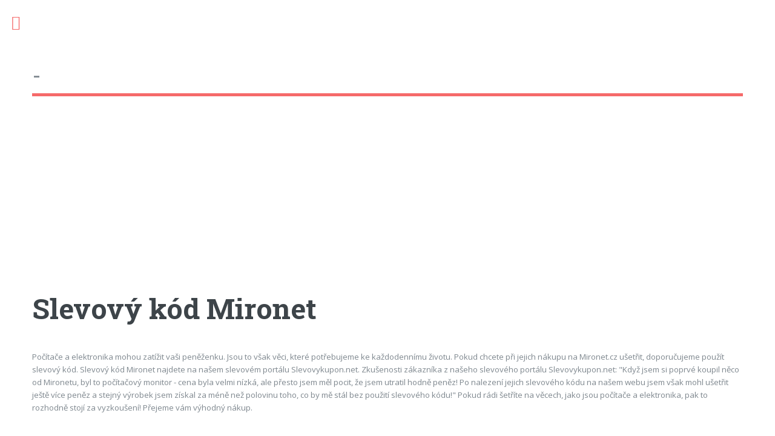

--- FILE ---
content_type: text/html; charset=UTF-8
request_url: http://www.lidabaarovafilm.cz/a/slevovy-kod-mironet
body_size: 1696
content:
<!DOCTYPE HTML>
<html>
<head>
 <title>Slevový kód Mironet - </title>
 <meta charset="utf-8" />
 <meta name="viewport" content="width=device-width, initial-scale=1, user-scalable=no" />
 <link rel="stylesheet" href="https://serv.netiq.biz/engine/minimag/css/style.css" />
 <script async src="//pagead2.googlesyndication.com/pagead/js/adsbygoogle.js"></script>
<script>(adsbygoogle = window.adsbygoogle || []).push({google_ad_client:"ca-pub-6580191587255678",enable_page_level_ads:true});</script>
</head>
<body class="is-preload">
<div id="wrapper">
 <div id="main">
  <div class="inner">
   <header id="header" style="font-size:2.4em;padding:95px 0 0 0;margin-bottom:40px;"><a href="/" class="logo"> - </a></header>
   <div id="main"><script async src="//pagead2.googlesyndication.com/pagead/js/adsbygoogle.js"></script><ins class="adsbygoogle" style="display:block" data-ad-client="ca-pub-6580191587255678" data-ad-slot="3892042505" data-ad-format="auto" data-full-width-responsive="true"></ins><script>(adsbygoogle = window.adsbygoogle || []).push({});</script><section><header class="main"><h1 style="margin-bottom:40px;">Slevový kód Mironet</h1></header><p>Počítače a elektronika mohou zatížit vaši peněženku. Jsou to však věci, které potřebujeme ke každodennímu životu. Pokud chcete při jejich nákupu na Mironet.cz ušetřit, doporučujeme použít slevový kód. Slevový kód Mironet najdete na našem slevovém portálu Slevovykupon.net.

Zkušenosti zákazníka z našeho slevového portálu Slevovykupon.net: 

"Když jsem si poprvé koupil něco od Mironetu, byl to počítačový monitor - cena byla velmi nízká, ale přesto jsem měl pocit, že jsem utratil hodně peněz! Po nalezení jejich slevového kódu na našem webu jsem však mohl ušetřit ještě více peněz a stejný výrobek jsem získal za méně než polovinu toho, co by mě stál bez použití slevového kódu!"


Pokud rádi šetříte na věcech, jako jsou počítače a elektronika, pak to rozhodně stojí za vyzkoušení! Přejeme vám výhodný nákup. </p></section></div>
  </div>
 </div>				
 <div id="sidebar">
  <div class="inner">
   <nav id="menu">
    <header class="major"><h2>Menu</h2></header>
    <ul>
     <li><a href="/">Úvod</a></li>
    </ul>                          
   </nav>
   <section>
    <header class="major"><h2>Kontakt</h2></header>
    <p>Máte nějaký nápad na vylepšení tohoto webu? Nějaký dotaz? Neváhejte nás kontaktovat...<br /><br /><a href="mailto:info@netiq.biz">info@netiq.biz</a><br /><br />Tato doména může být na prodej za cenu  Kč.<br /><br /><a href="http://netiq.biz/domains/?domain=www.lidabaarovafilm.cz">Nabídka</a></p>
   </section>
  </div>
 </div>
</div>
<script src="https://serv.netiq.biz/engine/minimag/js/script.js"></script>
<script type="text/javascript">
window.___gcfg={lang:'cs'};
(function(){
var po=document.createElement('script');po.type='text/javascript';po.async=true;
po.src='https://apis.google.com/js/plusone.js';
var s=document.getElementsByTagName('script')[0];s.parentNode.insertBefore(po,s);
})();
var _gaq=_gaq || [];
_gaq.push(['_setAccount','']);
_gaq.push(['_trackPageview']);
(function(){
var ga=document.createElement('script');ga.type='text/javascript';ga.async=true;
ga.src=('https:'==document.location.protocol ? 'https://ssl':'http://www')+'.google-analytics.com/ga.js';
var s=document.getElementsByTagName('script')[0];s.parentNode.insertBefore(ga,s);
})();
</script>
</body>
</html>


--- FILE ---
content_type: text/html; charset=utf-8
request_url: https://www.google.com/recaptcha/api2/aframe
body_size: 267
content:
<!DOCTYPE HTML><html><head><meta http-equiv="content-type" content="text/html; charset=UTF-8"></head><body><script nonce="De5eQZdw2lb6pnzy_vfhIg">/** Anti-fraud and anti-abuse applications only. See google.com/recaptcha */ try{var clients={'sodar':'https://pagead2.googlesyndication.com/pagead/sodar?'};window.addEventListener("message",function(a){try{if(a.source===window.parent){var b=JSON.parse(a.data);var c=clients[b['id']];if(c){var d=document.createElement('img');d.src=c+b['params']+'&rc='+(localStorage.getItem("rc::a")?sessionStorage.getItem("rc::b"):"");window.document.body.appendChild(d);sessionStorage.setItem("rc::e",parseInt(sessionStorage.getItem("rc::e")||0)+1);localStorage.setItem("rc::h",'1769036244376');}}}catch(b){}});window.parent.postMessage("_grecaptcha_ready", "*");}catch(b){}</script></body></html>